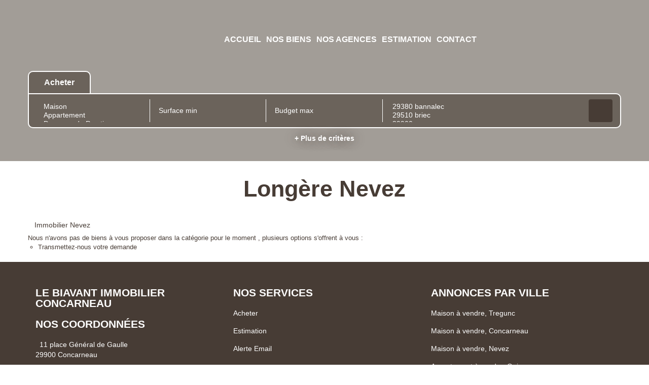

--- FILE ---
content_type: text/html; charset=UTF-8
request_url: https://www.lebiavant.com/ville_bien/Nevez_1_16__/longere-nevez.html
body_size: 2337
content:
<!DOCTYPE html>
<html lang="en">
<head>
    <meta charset="utf-8">
    <meta name="viewport" content="width=device-width, initial-scale=1">
    <title></title>
    <style>
        body {
            font-family: "Arial";
        }
    </style>
    <script type="text/javascript">
    window.awsWafCookieDomainList = [];
    window.gokuProps = {
"key":"AQIDAHjcYu/GjX+QlghicBgQ/7bFaQZ+m5FKCMDnO+vTbNg96AGWDiMHfBzfycPW6PVIm66mAAAAfjB8BgkqhkiG9w0BBwagbzBtAgEAMGgGCSqGSIb3DQEHATAeBglghkgBZQMEAS4wEQQMSqSx5SJZC8D8GiKfAgEQgDtfuD20dnVcUu6XzMa9G+QvCkMuGOkX/k/wlSS1siI4xZx9eY4b9CRCIFJ3d6psXLbXLaXS8Kk1SBvRUA==",
          "iv":"CgAE2yLtfwAAAL4K",
          "context":"o1klkCYNc/tcNLyP50Vfyq8oZ9g7qY2H8jTCEQoHPuhEJ8K/TaruAtFSlvwuv5blXTrPTWVGyw8ZMe6BZhWktjiRLusFNiaG33OybWH/MZosx6ghfTRl/UHhetaVa8pSWXiHQObGjeWKd9gjF2HixpetDyUUQdhtYdsRQfgF9K//ZtUCNthWXAC5ItWUN9d3lo4Wg6qhbw1so8mQysxoUwrcdvGx9mX/9jH+zJ4Mj8YuApRWIloWVoawsK3xLDykbLClshZMcXTQ7ysGxbP7DRJ4zGpZe91Bu0qKZmMeI17GoKrw4FmfTn8t5rwF43V342jK6ozZp/IWrxhNDFs3JzVvmK4kPNhXoI0ItduaDjLi2PpNCn/u11TYkXiAfdoPHTMLFdx1ab/Vq5dG9YDCNHFN8jOfb41/2XXT6/9B+0gwSkAHh3oQ8WJ2j2lelF71iN58sV6hAZE1dqYCKuXIW3wB1J4uHY2v8cIo7VU5DORnAFS9RpqpmE/gVwuS6kHVl2QgKACfBf2W3FQoVp4wrz51cn8GT8nJJUXk55aBedDFrTBCUxotTV1wSm4lD8u6yhIbcc50NzuZmicPuD9ryXQT0MX1sqUn6Q4NNyNUFVIQ5uC0uiUl2QCoVwn9T+V7umWlMc5orEShBFbEGKjyv0Tbj+fWYJ4I9Oh9KqVcIxViS91CnpnImYVd0Z/IWcuSaNfjkpXMGJlBJfQuKbZ41hwIHI9Q9m0jhquXcC4pvK3CUDqMXd6AvyTzxaxetKTWF18OdUOiMpLCAyKcYpM6mH7uhVBRTn9v7pOEb82oeCs="
};
    </script>
    <script src="https://7813e45193b3.47e58bb0.eu-west-3.token.awswaf.com/7813e45193b3/28fa1170bc90/1cc501575660/challenge.js"></script>
</head>
<body>
    <div id="challenge-container"></div>
    <script type="text/javascript">
        AwsWafIntegration.saveReferrer();
        AwsWafIntegration.checkForceRefresh().then((forceRefresh) => {
            if (forceRefresh) {
                AwsWafIntegration.forceRefreshToken().then(() => {
                    window.location.reload(true);
                });
            } else {
                AwsWafIntegration.getToken().then(() => {
                    window.location.reload(true);
                });
            }
        });
    </script>
    <noscript>
        <h1>JavaScript is disabled</h1>
        In order to continue, we need to verify that you're not a robot.
        This requires JavaScript. Enable JavaScript and then reload the page.
    </noscript>
</body>
</html>